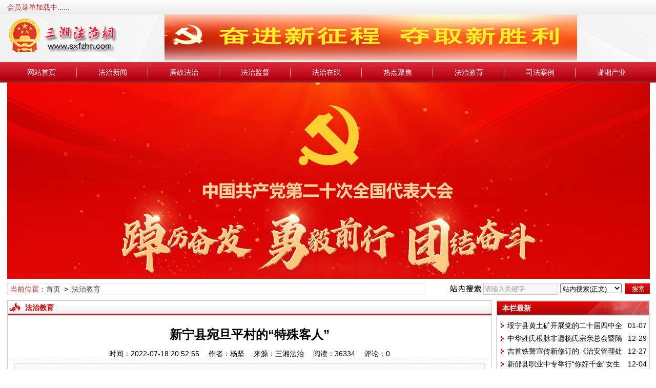

--- FILE ---
content_type: text/html; charset=UTF-8
request_url: http://www.sxfzhn.com/news/?1430.html
body_size: 14275
content:
<!DOCTYPE html>
<html class="site_show">
<head>
	<meta http-equiv="Content-Type" content="text/html; charset=utf-8" />
	<meta http-equiv="X-UA-Compatible" content="IE=Edge,chrome=1" />
	<title>新宁县宛旦平村的“特殊客人”_法治教育_三湘法治网</title>
	<meta name="keywords" content="" />
	<meta name="description" content="本网讯（文/图 杨坚）7月15日早上，新宁县金石镇宛旦平村部门前，当地干群与几位老师和大学生模样的人依依惜别。“夏老师，旦平村也是你们的家，要常来看看！”。“一定会来的。”被称为夏老师的中年汉子眼圈红红的。是啊，虽然只有短短28天，..." />
		<meta property="og:type" content="article" />
	<meta property="og:site_name" content="三湘法治网" />
	<meta property="og:title" content="新宁县宛旦平村的“特殊客人”" />
	<meta property="og:url" content="http://www.sxfzhn.com/news/?1430.html" />
	<meta property="og:image" content="http://www.sxfzhn.com/upFiles/infoImg/2022071875255217.jpg" />
	<meta property="og:description" content="本网讯（文/图 杨坚）7月15日早上，新宁县金石镇宛旦平村部门前，当地干群与几位老师和大学生模样的人依依惜别。“夏老师，旦平村也是你们的家，要常来看看！”。“一定会来的。”被称为夏老师的中年汉子眼圈红红的。是啊，虽然只有短短28天，..." />
	<meta property="og:keywords" content="" />
	<meta property="og:release_date" content="2022-07-18 20:52:55" />

	<link rel="icon" href="../favicon.ico" type="image/x-icon" />
	<link rel="shortcut icon" href="../favicon.ico" type="image/x-icon" />

	<script language="javascript" type="text/javascript">
	var webTypeName="show";
	var webDataID="1430";
	var dbPathPart="../";
	var webPathPart="../";
	var jsPathPart="../";
	var wapUrl="../news/?1430.html";
	</script>
	<script language="javascript" type="text/javascript" src="../js/inc/jquery.min.js?v=7.67"></script>
	<script language="javascript" type="text/javascript" src="../js/inc/jquery-migrate.js?v=7.67"></script>
	<script language="javascript" type="text/javascript" src="../js/inc/clipboard.min.js?v=7.67"></script>
	<script language="javascript" type="text/javascript" src="../cache/js/configJs.js?v=7.67&v2=20251030115715"></script>
	<script language="javascript" type="text/javascript" src="../js/inc/common.js?v=7.67"></script>
	<script language="javascript" type="text/javascript" src="../cache/js/OTca.js?v=20221018130625"></script>

	<link rel="stylesheet" href="../template/default/skin/default/style.css?v=7.67" type="text/css" media="all" id="webSkin" />
	<link rel="stylesheet" href="../template/default/skin/navMenu9.css?v=7.67" type="text/css" media="all" />
	<link rel="stylesheet" href="../cache/web/site.css?v=7.67" type="text/css" media="all" />

	
	
</head>
<body style="" >



<a name="toTop"></a>
<div class="htmlBodyTop">
<div class="topBody">
	<div class="topMenu list">
	<ul>
		<li class="a list">
			<ul>
				<li>
					<span id="topUserBox"></span>
				</li>
			</ul>
		</li>
		<li class="b">
			<div class="right">
			
						
			</div>
			<span id='topFestivalBox' class="font2_1"></span>
		</li>
	</ul>
		<span id='wapQrBox' style='width:152px;position:relative;float:right;z-index:99999;display:none;'></span>
	</div>
	<div class="clr"></div>
</div>
</div>

<div class="topFullLogo">
<div class="topBody">
	<div class="topLogo list">
					<ul>
				<li class="a"><a href="../"><img src="../template/default/logo.png" alt="三湘法治网" title="三湘法治网" class="logoImg" /></a></li><li class="caClass bc"><div class="ca21Style"><script type="text/javascript">OTca("ot021");</script></div></li>
			</ul>
			</div><div class="clr"></div>

		<div class="clr"></div>
</div>
</div>
		<div class="fullMenu">
		<div class="mainMenuBox">
			<ul class="topnav">
<li class="b" navNum="15">
						<div class="itemMenu"><a href="../" target="_self" style="">网站首页</a></div></li><li class="c">&ensp;</li>
<li class="b" navNum="1">
						<div class="itemMenu"><a href="../news/?list_1.html" target="_self" style="">法治新闻</a></div></li><li class="c">&ensp;</li>
<li class="b" navNum="6">
						<div class="itemMenu"><a href="../news/?list_6.html" target="_self" style="">廉政法治</a></div></li><li class="c">&ensp;</li>
<li class="b" navNum="9">
						<div class="itemMenu"><a href="../news/?list_9.html" target="_self" style="">法治监督</a></div></li><li class="c">&ensp;</li>
<li class="b" navNum="11">
						<div class="itemMenu"><a href="../news/?list_11.html" target="_self" style="">法治在线</a></div></li><li class="c">&ensp;</li>
<li class="b" navNum="10">
						<div class="itemMenu"><a href="../news/?list_10.html" target="_self" style="">热点聚焦</a></div></li><li class="c">&ensp;</li>
<li class="b" navNum="7">
						<div class="itemMenu"><a href="../news/?list_7.html" target="_self" style="">法治教育</a></div></li><li class="c">&ensp;</li>
<li class="b" navNum="14">
						<div class="itemMenu"><a href="../news/?list_14.html" target="_self" style="">司法案例</a></div></li><li class="c">&ensp;</li>
<li class="b" navNum="13">
						<div class="itemMenu"><a href="../news/?list_13.html" target="_self" style="">潇湘产业</a></div></li>
			</ul>
			<div class="clr"></div>
		</div>
		</div>

<div class="htmlBody">
<div class="topBody">
	
	<div class="clr"></div>
</div>
</div>




<div class="htmlBody"><div class="clr"></div>
<div class="topBody">
	<div class="caClass">
		<div class="ca3Style"><script type="text/javascript">OTca("ot003");</script></div>
		
		<div class="ca4Style"><script type="text/javascript">OTca("ot004");</script></div>
	</div>
	<div class="clr"></div>
	
</div>
</div>

<div class="htmlBody"><div class="clr"></div>
<div class="topBody">
	<div class="searchBox list">
	<ul>
		<li class="a">
			<span class="font2_1 pointFontClass">当前位置：</span><a href="../">首页</a>&ensp;&gt;&ensp;<a href="../news/?list_7.html" target="_self">法治教育</a>
		</li>
		<li class="b">
			<div>
			<form id="referForm" name="referForm" method="get" action="" onsubmit="return CheckRefForm()">
			<input type="hidden" id="mudi2" name="mudi2" value="refer" />
			<input type="button" class="searchImg button" value="" />
			<input type="text" id="refContent" name="refContent" class="searchInput" value="" />
			<select id="refMode" name="refMode" class="searchSelect" style="width:120px;">
				<option value="content">站内搜索(正文)</option><option value="source">站内搜索(来源)</option><option value="theme">站内搜索(标题)</option><option value="writer">站内搜索(作者)</option>
			</select>
			<input type="submit" class="searchBtn button" value="" />
			</form>
			</div>
			
		</li>
	</ul>
	</div>
	<div class="clr"></div>

	
</div>
</div>
<div class="clr"></div>
<div class="htmlBody">
<div class="height10"></div>
<div class="clr"></div>

<input type="hidden" id="contentImgMaxWidth" name="contentImgMaxWidth" value="911" />
<div class="mainBody">
	<div class="areaL subWebLR">
		<div class="pageBox">
		<dl>
			<dt id='areaName'>
								法治教育
			</dt>
			<dd class="webBox">
				<span id='newsQrBox' style='width:170px;position:relative;float:right;z-index:99999;display:none;'></span>
				
			<input type="hidden" id="dataType" name="dataType" value="news" />
			<input type="hidden" id="isReply" name="isReply" value="1" />
			<input type="hidden" id="infoID" name="infoID" value="1430" />
			<input type="hidden" id="isUserCheck" name="isUserCheck" value="0" />
			<input type="hidden" id="isEnc" name="isEnc" value="0" />
			<input type="hidden" id="voteMode" name="voteMode" value="1" />
			<input type="hidden" id="pageValue" name="pageValue" value="1" />
			
				<div class="a">
					<h1 id="newsTitle">新宁县宛旦平村的“特殊客人”</h1>
					<div class="addi2">
						时间：2022-07-18 20:52:55&ensp;&ensp;						作者：杨坚&ensp;&ensp;						来源：三湘法治&ensp;&ensp;						阅读：<span id="infoReadNum">36334</span>&ensp;&ensp;						评论：<span id="infoReplyNum">0</span>					</div>
					<div class="clr"></div>
				</div>

				<script language="javascript" type="text/javascript">AjaxGetDeal("../p.php?m=newsDeal&id=1430&isNoRet=1");</script>
				<div style="margin:2px 0 0 0 auto; width:716px; overflow:hidden; text-align:center;" class="caClass"><div class="ca16Style"><script type="text/javascript">OTca("ot016");</script></div></div>
				<div class="clr"></div>
				<div class="b">
										<div class="note">
						<b>内容摘要：</b>本网讯（文/图 杨坚）7月15日早上，新宁县金石镇宛旦平村部门前，当地干群与几位老师和大学生模样的人依依惜别。“夏老师，旦平村也是你们的家，要常来看看！”。“一定会来的。”被称为夏老师的中年汉子眼圈红红的。是啊，虽然只有短短28天，...
					</div>
					
					
					<div style="float:left; text-align:center;" class="caClass ca17Style"><script type="text/javascript">OTca("ot017");</script></div>

					<div id="newsContent"><div><span><span><span><span><span><span><span><span><span><span><span><p class="MsoNormal" style="text-indent: 32pt; line-height: 150%;">
	<span style="font-family: 宋体; font-size: 16pt; text-indent: 32pt;">本网讯（文</span><span lang="EN-US" style="font-family: 宋体; font-size: 16pt; text-indent: 32pt;">/</span><span style="font-family: 宋体; font-size: 16pt; text-indent: 32pt;">图 杨坚）</span><span lang="EN-US" style="font-family: 宋体; font-size: 16pt; text-indent: 32pt;">7</span><span style="font-family: 宋体; font-size: 16pt; text-indent: 32pt;">月</span><span lang="EN-US" style="font-family: 宋体; font-size: 16pt; text-indent: 32pt;">15</span><span style="font-family: 宋体; font-size: 16pt; text-indent: 32pt;">日早上，新宁县金石镇宛旦平村部门前，当地干群与几位老师和大学生模样的人依依惜别。&ldquo;夏老师，旦平村也是=们的家，要常来看看！&rdquo;。&ldquo;一定会来的。&rdquo;被称为夏老师的中年汉子眼圈红红的。是啊，虽然只有短短</span><span lang="EN-US" style="font-family: 宋体; font-size: 16pt; text-indent: 32pt;">28</span><span style="font-family: 宋体; font-size: 16pt; text-indent: 32pt;">天，但他带领的 &ldquo;三下乡&rdquo;暨&ldquo;芙蓉学子，乡村振兴&rdquo;公益服务团与这块土地融为了一体，与这里的乡亲们结下了深深的情谊。</span></p>
<p class="MsoNormal" style="text-indent: 32pt; line-height: 150%; text-align: center;">
	<img alt="新宁县宛旦平村的“特殊客人” 图1" title="新宁县宛旦平村的“特殊客人” 图1"  border="0" src="../upFiles/infoImg/2022071875255217.jpg" /></p>
<p align="left" class="MsoNormal" style="text-indent: 32pt; line-height: 150%;">
	<span lang="EN-US" style="font-size:
16.0pt;line-height:150%;font-family:宋体;mso-hansi-font-family:Calibri;
mso-hansi-theme-font:minor-latin">6</span><span style="font-size:16.0pt;
line-height:150%;font-family:宋体;mso-hansi-font-family:Calibri;mso-hansi-theme-font:
minor-latin">月<span lang="EN-US">18</span>日上午，邵阳学院助力新宁&ldquo;橙&rdquo;功&ldquo;脐&rdquo;心团队来到宛旦平村，成为该村的&ldquo;特殊客人&rdquo;。这支大学生团队到达宛旦平村后，立即与村支两委见面，了解村情民意乡风。会议结束后，同学们冒雨步行<span lang="EN-US">3</span>公里，风雨兼程地瞻仰学习了宛旦平烈士的英勇事迹和光辉形象。<span lang="EN-US"><o:p></o:p></span></span></p>
<p align="left" class="MsoNormal" style="text-indent: 32pt; line-height: 150%;">
	<span style="font-size:16.0pt;
line-height:150%;font-family:宋体;mso-hansi-font-family:Calibri;mso-hansi-theme-font:
minor-latin">第二天一早，他们就钻进了脐橙园，践行&ldquo;调研一条龙、生产一条线&rdquo;的项目理念。大学生们从脐橙园开始，捡落地果、抹夏梢，了解脐橙的种植，随后几天里他们早出晚归，在炎炎夏日走遍了全县上下，调研脐橙区系特征及产业差异化。走出种植园后，又先后来到崀山果t、绿缘果业对深加工和市场营销进行调研，之后还深入水果罐头龙头企业&mdash;湖南家家红食品有限公司，对脐橙的深精加工有了更多的认识。这些大学生们还把新鲜的网络直播带货带进了村里，他们利用晚上时间直播买脐橙，不仅教会村民直播带货的技术，还直接带动我们的脐橙销售量和经济收入。<span lang="EN-US"><o:p></o:p></span></span></p>
<p align="left" class="MsoNormal" style="text-indent: 32pt; line-height: 150%;">
	<span style="font-size:16.0pt;
line-height:150%;font-family:宋体;mso-hansi-font-family:Calibri;mso-hansi-theme-font:
minor-latin">他们时刻将红色文化融入到此次活动中。为白沙中心小学以及宛旦平小学带去了素质拓展和红色宣讲活动，学生们每次都舍不得这群大学生小老师们的离开，每当夜幕降临，他们就在村舍、围墙上绘画红色文化脐橙墙绘，让红色、橙味充满村庄。<span lang="EN-US"><o:p></o:p></span></span></p>
<p align="left" class="MsoNormal" style="text-indent: 32pt; line-height: 150%;">
	<span style="font-size:16.0pt;
line-height:150%;font-family:宋体;mso-hansi-font-family:Calibri;mso-hansi-theme-font:
minor-latin">每当从S橙园中飘出嘹亮的歌声，大家就知道这些大学生们又扎进脐橙园里去了，他们把新宁脐橙编成歌曲，唱响在脐橙园中，唱活在互联网上，唱至全国各处，深入人心。一架无人机忽地从脐橙树间腾空而起，一遍遍的低飞给刚刚结果的脐橙树喷洒着保果的肥料，一个下午就完成了果农们大半星S的劳动。傍晚在村部活动场，大学生志愿者们排练了文艺演出，有歌舞、小品还有科技感满满的机器人舞蹈，活动现场村民人潮涌动，气氛活跃欢声笑语。</span></p>
<p class="MsoNormal" style="text-indent: 32pt; line-height: 150%; text-align: center;">
	<span style="font-size:16.0pt;
line-height:150%;font-family:宋体;mso-hansi-font-family:Calibri;mso-hansi-theme-font:
minor-latin"><span lang="EN-US"><o:p></o:p></span></span><img alt="新宁县宛旦平村的“特殊客人” 图2" title="新宁县宛旦平村的“特殊客人” 图2"  border="0" src="../upFiles/infoImg/2022071876049073.jpg" /></p>
<p align="left" class="MsoNormal" style="text-indent: 32pt; line-height: 150%;">
	<span style="font-size:16.0pt;
line-height:150%;font-family:宋体;mso-hansi-font-family:Calibri;mso-hansi-theme-font:
minor-latin">就如何做强做大做优新宁脐橙产业，这些大学生志愿者组织了新宁县脐橙s质量发展论坛，以及&ldquo;<span lang="EN-US">hu</span>&agrave;&rdquo;脐橙讨论会，邀请脐橙产业中的专家学者能手，论坛上志愿者们先谈出自己的想法抛砖引玉，激起了大家的热烈讨论，提出了多方面的建议，为新宁脐橙产业高质量发展赋能，推进新宁县脐橙产业振兴。<span lang="EN-US"><o:p></o:p></span></span></p>
<p align="left" class="MsoNormal" style="text-indent: 32pt; line-height: 150%;">
	<span style="font-size:16.0pt;
line-height:150%;font-family:宋体;mso-hansi-font-family:Calibri;mso-hansi-theme-font:
minor-latin">他们还充分利用组织资源，有效整合各方力量，推动联建各方共同发力，与宛旦平村党支部举办党建共建签约仪式，带队老师夏冬晴凭借着多年党建工作和精准扶贫经验，给村民上了一堂别开生面的党课，使基层党组织成为推动新宁脐橙产业高质量发展的&ldquo;红色引擎&rdquo;。并与宛旦平故居签定大学生实践基地授牌合约，对宛旦平故居进行了卫生大清扫。 <span lang="EN-US"><o:p></o:p></span></span></p>
<p align="left" class="MsoNormal" style="text-indent: 32pt; line-height: 150%;">
	<span lang="EN-US" style="font-size:
16.0pt;line-height:150%;font-family:宋体;mso-hansi-font-family:Calibri;
mso-hansi-theme-font:minor-latin">6</span><span style="font-size:16.0pt;
line-height:150%;font-family:宋体;mso-hansi-font-family:Calibri;mso-hansi-theme-font:
minor-latin">月<span lang="EN-US">29</span>日，大部分同学任务结束返往学校，留下了由四人组成的&ldquo;耐久&rdquo;分队。他们在宛旦平村坚持到了<span lang="EN-US">7</span>月<span lang="EN-US">15</span>日。&ldquo;耐久&rdquo;分队是为宛旦平故居绘画二十四节气、清廉故事的墙绘。经对带团老师夏冬晴、村支/江春红的采访，了解到在这<span lang="EN-US">16</span>天，&ldquo;耐久&rdquo;小分队不单单进行了墙绘（义务为宛旦平故居墙绘<span lang="EN-US">65</span>平方米），还进行了防溺水宣传与督导工作、对万塘乡开展调查、助力恒鑫公司包装升级、举办宛旦平村高质量发展&ldquo;诸葛亮会&rdquo;、创设宛旦平村<span lang="EN-US">logo</span>、联合宛旦平村村支两委成立&ldquo;宛旦平村脐橙产业研究所&rdquo;，成为全国第一个村级脐橙产业研究所，给之后的产业振兴技术融合指出一个新方向，同时为解决家境困难学子就学问题、振兴教育，还成立了宛旦平村励志教育基金会，激励学子奋发向上，推动宛旦平村各项事业高质量发展。<span lang="EN-US"><o:p></o:p></span></span></p>
<p align="left" class="MsoNormal" style="text-indent: 32pt; line-height: 150%;">
	<span style="font-size:16.0pt;
line-height:150%;font-family:宋体;mso-hansi-font-family:Calibri;mso-hansi-theme-font:
minor-latin">村支书江春红感慨地说：&ldquo;这段时间，这个团队成员冒着酷暑，不怕苦，不怕累，用行动贯彻落实党中央乡村振兴战略，用科技推动我们村脐橙产业高质量发展，也为宛旦平村带来了振兴的新思路、新平台、新科技，并具有启发性、推广性，十分感谢！&rdquo;<span lang="EN-US"><o:p></o:p></span></span></p>
<div id="newsEncCont" class="clrFix"></div></div></div>
					<div class="clr"></div>
					<!-- <div style="padding:10px 0;">来源：<a href="http://www.sxfzhn.com/news/?1430.html" target="blank">http://www.sxfzhn.com/news/?1430.html</a>，欢迎转载分享。</div> -->

					
					<div style="margin:0 auto; width:700px; overflow:hidden; text-align:center;" class="caClass"><div class="ca10Style"><script type="text/javascript">OTca("ot010");</script></div></div><br />

					<div class="mark">
						
												<div class="clr"></div>
					</div>
				</div>

									<div id="voteBox" class="d list">
												</div>
					<div style="margin:0 auto; width:700px; overflow:hidden; text-align:center;" class="caClass"><div class="ca24Style"><script type="text/javascript">OTca("ot024");</script></div></div>
					<div class="clr"></div>
								
									<div class="c">
						上一篇：<a href="../news/?1424.html">感悟红色力量 传承红色基因</a><br />
						下一篇：<a href="../news/?1431.html">新宁县全民阅读暨“护苗·绿书签”引领社会读书热</a>
					</div>
							</dd>
		</dl>
		</div>
		<div class="clr"></div>

					<div style="width:728px; overflow:hidden; text-align:center;" class="caClass"><div class="ca25Style"><script type="text/javascript">OTca("ot025");</script></div></div>
			<div class="clr"></div>
			<div class="markBox">
			<dl>
				<dt>相关文章</dt>
				<dd class="listArrow3">
					<ul>
						
					<li>
						<div class="fr">&ensp;07-20</div>
						<a href="../news/?1435.html" class="font1_1" style="color:;" target="_blank" title="湖南新宁：“醉美”橙道成新景">湖南新宁：“醉美”橙道成新景</a>
					</li>
					
					<li>
						<div class="fr">&ensp;07-19</div>
						<a href="../news/?1434.html" class="font1_1" style="color:;" target="_blank" title="辰溪县林业局歼灭松毛虫见成效">辰溪县林业局歼灭松毛虫见成效</a>
					</li>
					
					<li>
						<div class="fr">&ensp;07-19</div>
						<a href="../news/?1433.html" class="font1_1" style="color:;" target="_blank" title="惯偷集市扒窃  民警循声抓现行">惯偷集市扒窃  民警循声抓现行</a>
					</li>
					
					<li>
						<div class="fr">&ensp;07-19</div>
						<a href="../news/?1432.html" class="font1_1" style="color:;" target="_blank" title="衡东县法院:深刻领悟“两个确立”坚决做到“两个维护”">衡东县法院:深刻领悟“两个确立”坚决做到“两个维护”</a>
					</li>
					
					<li>
						<div class="fr">&ensp;07-18</div>
						<a href="../news/?1431.html" class="font1_1" style="color:;" target="_blank" title="新宁县全民阅读暨“护苗·绿书签”引领社会读书热">新宁县全民阅读暨“护苗·绿书签”引领社会读书热</a>
					</li>
					
					<li>
						<div class="fr">&ensp;07-18</div>
						<a href="../news/?1429.html" class="font1_1" style="color:;" target="_blank" title="麻阳县人大常委会督查落实检察院《任务清单》工作">麻阳县人大常委会督查落实检察院《任务清单》工作</a>
					</li>
					
					<li>
						<div class="fr">&ensp;07-18</div>
						<a href="../news/?1428.html" class="font1_1" style="color:;" target="_blank" title="溆浦县森林公安局：赓续红色精神 奋力闯创干">溆浦县森林公安局：赓续红色精神 奋力闯创干</a>
					</li>
					
					<li>
						<div class="fr">&ensp;07-14</div>
						<a href="../news/?1427.html" class="font1_1" style="color:;" target="_blank" title="洞口固投审：迎烈日开展实地审核计量">洞口固投审：迎烈日开展实地审核计量</a>
					</li>
					
					<li>
						<div class="fr">&ensp;07-14</div>
						<a href="../news/?1426.html" class="font1_1" style="color:;" target="_blank" title="湘约邵阳 爱在崀山 千名旅行商踩线崀山惊叹景区风景美">湘约邵阳 爱在崀山 千名旅行商踩线崀山惊叹景区风景美</a>
					</li>
					
					<li>
						<div class="fr">&ensp;07-13</div>
						<a href="../news/?1425.html" class="font1_1" style="color:;" target="_blank" title="新邵县交警：开展专项整治助力创文">新邵县交警：开展专项整治助力创文</a>
					</li>
					
					</ul>
				</dd>
			</dl>
			</div>
			<div class="clr"></div>
		
					<div style="width:728px; overflow:hidden; text-align:center;" class="caClass"><div class="ca26Style"><script type="text/javascript">OTca("ot026");</script></div></div>
			<div class="clr"></div>
			<a id="scroll_reply" name="scroll_reply"></a>
			<a id="backAjaxNavHeader" href="#scroll_reply"></a>
			<div class="replyBox">
			<dl>
				<dt>相关评论</dt>
				<dd>
																<div id="lastReplyBox"></div>
					<div id="replyList"></div>

					<div class="height10"></div>
					<div class="clr"></div>
											<div id="replyWrite"></div>
															</dd>
			</dl>
			</div>
			<div class="clr"></div>
			</div>
	<div class="areaR">

		<div class="caClass rightCa0 ca11Style"><script type="text/javascript">OTca("ot011");</script></div>
<div class="clr"></div>


	<div class="typeBox">
	<dl>
		<dt>本栏最新</dt>
		<dd class="listArrow1">
			<ul>
				<ul>

						<li>
							<div class="fr font1_1 defFontClass">&ensp;01-07</div><a href="../news/?2222.html" class="font1_1" style="" target="_blank" title="绥宁县黄土矿开展党的二十届四中全会精神微宣讲">绥宁县黄土矿开展党的二十届四中全会精神微宣讲</a>
						</li>
						
						<li>
							<div class="fr font1_1 defFontClass">&ensp;12-29</div><a href="../news/?2216.html" class="font1_1" style="" target="_blank" title="中华姓氏根脉非遗杨氏宗亲总会暨隋文化研究中心成立">中华姓氏根脉非遗杨氏宗亲总会暨隋文化研究中心成立</a>
						</li>
						
						<li>
							<div class="fr font1_1 defFontClass">&ensp;12-27</div><a href="../news/?2214.html" class="font1_1" style="" target="_blank" title="吉首铁警宣传新修订的《治安管理处罚法》">吉首铁警宣传新修订的《治安管理处罚法》</a>
						</li>
						
						<li>
							<div class="fr font1_1 defFontClass">&ensp;12-04</div><a href="../news/?2204.html" class="font1_1" style="" target="_blank" title="新邵县职业中专举行“你好千金”女生健康专题讲座">新邵县职业中专举行“你好千金”女生健康专题讲座</a>
						</li>
						
						<li>
							<div class="fr font1_1 defFontClass">&ensp;11-09</div><a href="../news/?2197.html" class="font1_1" style="" target="_blank" title="邵阳市基层法律服务工作者业务培训暨表彰大会">邵阳市基层法律服务工作者业务培训暨表彰大会</a>
						</li>
						
						<li>
							<div class="fr font1_1 defFontClass">&ensp;10-16</div><a href="../news/?2190.html" class="font1_1" style="" target="_blank" title="张家界监狱民警亲情帮教暖童心：一份来自高墙内的特殊生日礼物">张家界监狱民警亲情帮教暖童心：一份来自高墙内的特殊生日礼物</a>
						</li>
						
						<li>
							<div class="fr font1_1 defFontClass">&ensp;09-29</div><a href="../news/?2187.html" class="font1_1" style="color:#FF3300;" target="_blank" title="城步县成功举办“启迪家庭智慧·赋能青少年未来”家长专题培训班">城步县成功举办“启迪家庭智慧·赋能青少年未来”家长专题培训班</a>
						</li>
						
						<li>
							<div class="fr font1_1 defFontClass">&ensp;09-26</div><a href="../news/?2186.html" class="font1_1" style="" target="_blank" title="湖南省邵阳市城步苗乡爱心涌动，两地公益组织携手温暖贫困学子">湖南省邵阳市城步苗乡爱心涌动，两地公益组织携手温暖贫困学子</a>
						</li>
						
						<li>
							<div class="fr font1_1 defFontClass">&ensp;09-20</div><a href="../news/?2184.html" class="font1_1" style="" target="_blank" title="怀化铁警开展“爱路宣传周”进校园活动">怀化铁警开展“爱路宣传周”进校园活动</a>
						</li>
						
						<li>
							<div class="fr font1_1 defFontClass">&ensp;09-18</div><a href="../news/?2183.html" class="font1_1" style="" target="_blank" title="绥宁县武阳镇：安全教育进校园">绥宁县武阳镇：安全教育进校园</a>
						</li>
						
						<li>
							<div class="fr font1_1 defFontClass">&ensp;09-18</div><a href="../news/?2181.html" class="font1_1" style="" target="_blank" title="绥宁县黄土矿镇妇联开展网络安全宣传活动">绥宁县黄土矿镇妇联开展网络安全宣传活动</a>
						</li>
						
						<li>
							<div class="fr font1_1 defFontClass">&ensp;09-18</div><a href="../news/?2182.html" class="font1_1" style="" target="_blank" title="长沙铁路公安处启动“青蓝工程”拜师仪式">长沙铁路公安处启动“青蓝工程”拜师仪式</a>
						</li>
						
						<li>
							<div class="fr font1_1 defFontClass">&ensp;08-27</div><a href="../news/?2178.html" class="font1_1" style="" target="_blank" title="绥宁县纪委监委组织开展爱心座谈温暖童心">绥宁县纪委监委组织开展爱心座谈温暖童心</a>
						</li>
						
						<li>
							<div class="fr font1_1 defFontClass">&ensp;08-13</div><a href="../news/?2176.html" class="font1_1" style="" target="_blank" title="怀化东站派出所设立法治“流动课堂”">怀化东站派出所设立法治“流动课堂”</a>
						</li>
						
						<li>
							<div class="fr font1_1 defFontClass">&ensp;08-13</div><a href="../news/?2175.html" class="font1_1" style="" target="_blank" title="洞口县江口镇高山村举行2025届优秀学子颁奖茶话会">洞口县江口镇高山村举行2025届优秀学子颁奖茶话会</a>
						</li>
						</ul>

			</ul>
		</dd>
	</dl>
	</div>
	<div class="clr"></div>

	<div class="height5"></div>
	<div class="clr"></div>
	<div class="caClass rightCa0 ca15Style"><script type="text/javascript">OTca("ot015");</script></div>

	<div class="typeBox">
	<dl>
		<dt>本栏推荐</dt>
		<dd class="listArrow1">
			<ul>
				<ul>

						<li>
							<a href="../news/?2041.html" class="font1_1" style="" target="_blank" title="湖南警察学院举行第40个教师节庆祝大会">湖南警察学院举行第40个教师节庆祝大会</a>
						</li>
						
						<li>
							<a href="../news/?2037.html" class="font1_1" style="" target="_blank" title="新宁县焦家垅中学秋季开学典礼暨法制教育课">新宁县焦家垅中学秋季开学典礼暨法制教育课</a>
						</li>
						
						<li>
							<a href="../news/?2035.html" class="font1_1" style="" target="_blank" title="绥宁县黄土矿镇：团委防溺宣传行 安全知识心中铭">绥宁县黄土矿镇：团委防溺宣传行 安全知识心中铭</a>
						</li>
						
						<li>
							<a href="../news/?1990.html" class="font1_1" style="" target="_blank" title="南华大学：校地共建扮靓村庄">南华大学：校地共建扮靓村庄</a>
						</li>
						
						<li>
							<a href="../news/?1837.html" class="font1_1" style="" target="_blank" title="《唱响家乡》长沙站盛大启幕">《唱响家乡》长沙站盛大启幕</a>
						</li>
						
						<li>
							<a href="../news/?1794.html" class="font1_1" style="" target="_blank" title="洞口县罗溪国有林场“庆七·一颂党恩”专题党日活动">洞口县罗溪国有林场“庆七·一颂党恩”专题党日活动</a>
						</li>
						
						<li>
							<a href="../news/?1774.html" class="font1_1" style="" target="_blank" title="怀化监狱为青年警察“充电赋能”">怀化监狱为青年警察“充电赋能”</a>
						</li>
						
						<li>
							<a href="../news/?1771.html" class="font1_1" style="" target="_blank" title="中方县三区人才服务企业经济 直播连线乡村振兴">中方县三区人才服务企业经济 直播连线乡村振兴</a>
						</li>
						
						<li>
							<a href="../news/?1677.html" class="font1_1" style="" target="_blank" title="新宁县焦家垅中学春季开学典礼暨法制教育宣讲">新宁县焦家垅中学春季开学典礼暨法制教育宣讲</a>
						</li>
						
						<li>
							<a href="../news/?1633.html" class="font1_1" style="" target="_blank" title="洪江市安江二完小举行演讲袁爷爷的故事比赛">洪江市安江二完小举行演讲袁爷爷的故事比赛</a>
						</li>
						
						<li>
							<a href="../news/?1624.html" class="font1_1" style="" target="_blank" title="生逢盛世当不负盛世——涟源市委党校易仁利观看二十大有感">生逢盛世当不负盛世——涟源市委党校易仁利观看二十大有感</a>
						</li>
						
						<li>
							<a href="../news/?1622.html" class="font1_1" style="" target="_blank" title="新宁县回龙寺镇军田小学：初心不改 使命如磐">新宁县回龙寺镇军田小学：初心不改 使命如磐</a>
						</li>
						
						<li>
							<a href="../news/?1610.html" class="font1_1" style="" target="_blank" title="长沙市教育系统：教师要做学生锤炼品格的引路人">长沙市教育系统：教师要做学生锤炼品格的引路人</a>
						</li>
						
						<li>
							<a href="../news/?1600.html" class="font1_1" style="" target="_blank" title="湖南师范大学：围绕“四个面向”助力学校高水平大学和“双一流”建设">湖南师范大学：围绕“四个面向”助力学校高水平大学和“双一流”建设</a>
						</li>
						
						<li>
							<a href="../news/?1589.html" class="font1_1" style="" target="_blank" title="衡阳市教育系统：感悟辉煌成就 激发奋进力量">衡阳市教育系统：感悟辉煌成就 激发奋进力量</a>
						</li>
						</ul>

			</ul>
		</dd>
	</dl>
	</div>
	<div class="clr"></div>

	<div class="height5"></div>
	<div class="clr"></div>

	<div class="typeBox">
	<dl>
		<dt>阅读排行</dt>
		<dd class="listArrow1">
			<ul>
				<ul>

						<li>
							<a href="../news/?1561.html" class="font1_1" style="" target="_blank" title="湖南教育电视台：有效提升湖南教育新闻舆论工作的传播力 引导力 影响力 公信力">湖南教育电视台：有效提升湖南教育新闻舆论工作的传播力 引导力 影响力 公信力</a>
						</li>
						
						<li>
							<a href="../news/?2127.html" class="font1_1" style="" target="_blank" title="新邵县三中组织开展禁毒教育宣传活动">新邵县三中组织开展禁毒教育宣传活动</a>
						</li>
						
						<li>
							<a href="../news/?1972.html" class="font1_1" style="" target="_blank" title="新宁县焦家垅中学举行法制教育讲座">新宁县焦家垅中学举行法制教育讲座</a>
						</li>
						
						<li>
							<a href="../news/?2178.html" class="font1_1" style="" target="_blank" title="绥宁县纪委监委组织开展爱心座谈温暖童心">绥宁县纪委监委组织开展爱心座谈温暖童心</a>
						</li>
						
						<li>
							<a href="../news/?2132.html" class="font1_1" style="" target="_blank" title="三度诗社：诗绘桃源 歌吟汉寿">三度诗社：诗绘桃源 歌吟汉寿</a>
						</li>
						
						<li>
							<a href="../news/?2183.html" class="font1_1" style="" target="_blank" title="绥宁县武阳镇：安全教育进校园">绥宁县武阳镇：安全教育进校园</a>
						</li>
						
						<li>
							<a href="../news/?2216.html" class="font1_1" style="" target="_blank" title="中华姓氏根脉非遗杨氏宗亲总会暨隋文化研究中心成立">中华姓氏根脉非遗杨氏宗亲总会暨隋文化研究中心成立</a>
						</li>
						
						<li>
							<a href="../news/?2080.html" class="font1_1" style="" target="_blank" title="邵阳市司法局举办基层法律服务工作者业务培训">邵阳市司法局举办基层法律服务工作者业务培训</a>
						</li>
						
						<li>
							<a href="../news/?2024.html" class="font1_1" style="" target="_blank" title="岳阳楼派出所：倾“警”全力，守护当“夏”">岳阳楼派出所：倾“警”全力，守护当“夏”</a>
						</li>
						
						<li>
							<a href="../news/?1979.html" class="font1_1" style="" target="_blank" title="新邵县交警：道交法进乡村 护航群众平安">新邵县交警：道交法进乡村 护航群众平安</a>
						</li>
						
						<li>
							<a href="../news/?2051.html" class="font1_1" style="" target="_blank" title="邵东市华帅教育集团实施“四做”战略护航高考">邵东市华帅教育集团实施“四做”战略护航高考</a>
						</li>
						
						<li>
							<a href="../news/?1950.html" class="font1_1" style="" target="_blank" title="专家引领  研路绽放">专家引领  研路绽放</a>
						</li>
						
						<li>
							<a href="../news/?2184.html" class="font1_1" style="" target="_blank" title="怀化铁警开展“爱路宣传周”进校园活动">怀化铁警开展“爱路宣传周”进校园活动</a>
						</li>
						
						<li>
							<a href="../news/?2157.html" class="font1_1" style="" target="_blank" title="邵东创新教育集团来到华帅总校考察交流">邵东创新教育集团来到华帅总校考察交流</a>
						</li>
						
						<li>
							<a href="../news/?1958.html" class="font1_1" style="" target="_blank" title="邵阳市大祥一中召开“利剑护蕾•雷霆行动”推进会议">邵阳市大祥一中召开“利剑护蕾•雷霆行动”推进会议</a>
						</li>
						
						<li>
							<a href="../news/?2082.html" class="font1_1" style="" target="_blank" title="湖南华帅总校开展文明礼仪活动花絮">湖南华帅总校开展文明礼仪活动花絮</a>
						</li>
						
						<li>
							<a href="../news/?1994.html" class="font1_1" style="" target="_blank" title="洞口县开展“优质示范课”暨“专题复习课”送教下乡活动">洞口县开展“优质示范课”暨“专题复习课”送教下乡活动</a>
						</li>
						
						<li>
							<a href="../news/?2000.html" class="font1_1" style="" target="_blank" title="凝而聚力乘势上 携手致远共成长">凝而聚力乘势上 携手致远共成长</a>
						</li>
						
						<li>
							<a href="../news/?2131.html" class="font1_1" style="" target="_blank" title="邵东市经纬教育先驱：谢正旺培育芬芳硕果的风采">邵东市经纬教育先驱：谢正旺培育芬芳硕果的风采</a>
						</li>
						
						<li>
							<a href="../news/?2061.html" class="font1_1" style="" target="_blank" title="湖南邵东华帅总校重磅颁布教师业务知识测试制度">湖南邵东华帅总校重磅颁布教师业务知识测试制度</a>
						</li>
						
						<li>
							<a href="../news/?2175.html" class="font1_1" style="" target="_blank" title="洞口县江口镇高山村举行2025届优秀学子颁奖茶话会">洞口县江口镇高山村举行2025届优秀学子颁奖茶话会</a>
						</li>
						
						<li>
							<a href="../news/?2114.html" class="font1_1" style="" target="_blank" title="新邵县三中举行“我的韶山行”研学活动行前宣讲会">新邵县三中举行“我的韶山行”研学活动行前宣讲会</a>
						</li>
						
						<li>
							<a href="../news/?2035.html" class="font1_1" style="" target="_blank" title="绥宁县黄土矿镇：团委防溺宣传行 安全知识心中铭">绥宁县黄土矿镇：团委防溺宣传行 安全知识心中铭</a>
						</li>
						
						<li>
							<a href="../news/?2174.html" class="font1_1" style="" target="_blank" title="洞口县一中教师谭文斌：以文育人 点亮青春">洞口县一中教师谭文斌：以文育人 点亮青春</a>
						</li>
						
						<li>
							<a href="../news/?1999.html" class="font1_1" style="" target="_blank" title="情系夕阳 手绘晴空 | 阳光教育协会开展敬老助老志愿服务">情系夕阳 手绘晴空 | 阳光教育协会开展敬老助老志愿服务</a>
						</li>
						</ul>

			</ul>
		</dd>
	</dl>
	</div>
	<div class="clr"></div>

	<div class="height5"></div>
	<div class="clr"></div>


<div class="floatWin caClass rightCa0 ca12Style">
	<script type="text/javascript">OTca("ot012");</script>
</div>
<div class="clr"></div>
	</div>
	<div class="clr"></div>
</div>
</div>
<div class="clr"></div>

<div class="htmlBody">
<div class="mainBody">
	<a name="toBottom"></a>
	<div class="height1"></div>
	<div class="clr"></div>

	<div class="caClass ca13Style"><script type="text/javascript">OTca("ot013");</script></div><div class="clr"></div>
	
	

	<div class="height10"></div>
	<div class="clr"></div>

	<div class="bottomMenu">
		<a href="../news/?web_6.html" style="" class="font1_1">联系我们</a>&ensp;-&ensp;<a href="../news/?web_7.html" style="" class="font1_1">广告报价</a>&ensp;-&ensp;<a href="http://www.sxfzhn.com/" style="" class="font1_1" target="_blank">关于我们</a>&ensp;-&ensp;<a href="http://www.sxfzhn.com" style="" class="font1_1" target="_blank">本站链接</a>
	</div>

	<div class="bottomLine"></div>
	<div class="bottomCopyright">
		<div style="text-align:center;font-family:simsun, &quot;white-space:normal;">
	<span style="font-size:16px;color:#000000;font-family:&quot;text-align:center;white-space:normal;background-color:#085199;">本站所有内容未经书面授权禁止使用&nbsp; &nbsp;</span> 
</div>
<div style="text-align:center;white-space:normal;color:#D8E4EF;font-family:&quot;font-size:16px;background-color:#085199;">
	<a href="http://www.sxfzhn.com" target="_blank" style="font-size:14px;text-decoration-line:underline;"><strong style="font-size:14px;text-decoration-line:underline;"><span style="font-size:16px;">湘ICP备120898989号</span></strong><strong style="font-size:14px;text-decoration-line:underline;"><span style="font-size:16px;">&nbsp; &nbsp;投搞邮箱: sxfzhn@126.com</span></strong></a>&nbsp;
</div>
<span style="text-align:center;white-space:normal;color:#D8E4EF;font-family:&quot;font-size:16px;background-color:#085199;"><a href="http://www.sxfzhn.com" target="_blank" style="font-size:14px;"><strong><span style="font-size:16px;">Copyright 三湘法治 2022, 版权所有 www.sxfzhn.com</span></strong></a></span>
    </div>

</div>
<div class="clr"></div>
</div>

<span class="caClass ca19Style"><script type="text/javascript">OTca("ot019");</script></span>


				<script>
				(function(){
					var bp = document.createElement("script");
					var curProtocol = window.location.protocol.split(":")[0];
					if (curProtocol === "https") {
						bp.src = "https://zz.bdstatic.com/linksubmit/push.js";
					}
					else {
						bp.src = "http://push.zhanzhang.baidu.com/push.js";
					}
					var s = document.getElementsByTagName("script")[0];
					s.parentNode.insertBefore(bp, s);
				})();
				</script>

<script language="javascript" type="text/javascript" src="../js/index.js?v=7.67"></script>


					<script language="javascript" type="text/javascript" src="../js/newsShow.js?v=7.67"></script>
					
			<script language="javascript" type="text/javascript">
			JsWriteBottom();
			</script>
			

</body>
</html>

--- FILE ---
content_type: application/javascript
request_url: http://www.sxfzhn.com/cache/js/configJs.js?v=7.67&v2=20251030115715
body_size: 1270
content:

		// 系统参数
		
						var SYS_isClose=20;
						var SYS_closeNote="网站测试中http:\/\/otcms.com~请稍后查看 123555";
						var SYS_verCodeMode=1;
						var SYS_isAjaxErr=0;
						var SYS_isFloatAd=0;
						var SYS_eventStr="|alipayErr|,|weixinErr|";
						var SYS_newsListUrlMode="dyn-2.x";
						var SYS_newsListFileName="news";
						var SYS_searchUrlMode=0;
						var SYS_noPicNum=1;
						var SYS_isWap=0;
						var SYS_isPcToWap=0;
						var SYS_wapUrl="";
						var SYS_jsTimeStr="20251030115715";
						var SYS_adTimeStr="20221018130625";
						
// create for 2025-10-30 12:05:13

		// 文章参数
		
					var IS_isNewsReply=1;
					var IS_newsReplyMode=0;
					var IS_isNoCollPage=0;
					var IS_isUserView=0;
					var IS_isUserMark=0;
					var IS_isUserReport=0;
					var IS_eventStr="";
					var IS_copyAddiStr="";
					
// create for 2025-10-30 12:05:13

		// 插件参数
		
						var AS_isCopyKouling="0";
						var AS_copyKoulingStr="";
						
// create for 2025-10-30 12:05:13

		// 自动操作设置
		
						var ARS_dayDate="2025-12-23";
						var ARS_runMode=0;
						var ARS_runArea="|qiantai|,|qiantaiTime|,|qiantaiColl|,|duli|";
						var ARS_isTimeRun=0;
						var ARS_timeRunMin=180;
						var ARS_timeRunTime="2018-01-01 00:00:00";
						var ARS_isDayRun=0;
						var ARS_dayRunTime="2010-01-01 00:00:00";
						var ARS_isSoftBak=0;
						var ARS_softBakMin=4320;
						var ARS_softBakTime="";
						var ARS_isDbBak=0;
						var ARS_dbBakMin=4320;
						var ARS_dbBakTime="";
						var ARS_isHtmlHome=0;
						var ARS_htmlHomeTime="2018-06-14 16:16:30";
						var ARS_htmlHomeWapTime="2018-06-14 16:58:28";
						var ARS_htmlHomeMin=30;
						var ARS_isHtmlList=0;
						var ARS_htmlListTime="2018-06-14 16:17:00";
						var ARS_htmlListWapTime="2018-06-14 16:20:30";
						var ARS_htmlListMin=30;
						var ARS_isHtmlShow=0;
						var ARS_htmlShowTime="2018-06-14 16:28:41";
						var ARS_htmlShowWapTime="2018-06-14 16:36:41";
						var ARS_htmlShowMin=10;
						var ARS_isColl=0;
						var ARS_collTime="2018-06-14 16:39:07";
						var ARS_collMin=1;
						var ARS_isApiItem=1;
						var ARS_apiItemTime="2010-01-01 00:00:00";
						var ARS_apiItemMin=180;
						var ARS_timeRunTimer=1514736000;
						var ARS_dayRunTimer=1262275200;
						var ARS_htmlHomeTimer=1528964190;
						var ARS_htmlHomeWapTimer=1528966708;
						var ARS_htmlListTimer=1528964220;
						var ARS_htmlListWapTimer=1528964430;
						var ARS_htmlShowTimer=1528964921;
						var ARS_htmlShowWapTimer=1528965401;
						var ARS_collTimer=1528965547;
						var ARS_apiItemTimer=1262275200;
						
// create for 2025-12-23 00:26:37

		// 模板参数
		
						var TS_isJieri=0;
						var TS_isOutUrl=0;
						var TS_outUrlList="";
						var TS_navMode=21;
						var TS_homeFlashMode=5;
						var TS_isQqServer=0;
						var TS_qqServerCode="";
						
// create for 2025-10-30 12:05:13

		// 会员参数
		
						var US_isUserSys=1;
						var US_isLogin=1;
						var US_editorMode="kindeditor4";
						var US_editorModeWap="kindeditor4";
						
// create for 2025-10-30 12:05:13

		// 节日倒计时
		

		// 淘客参数
		
		
		var judAppRobot = false;
		